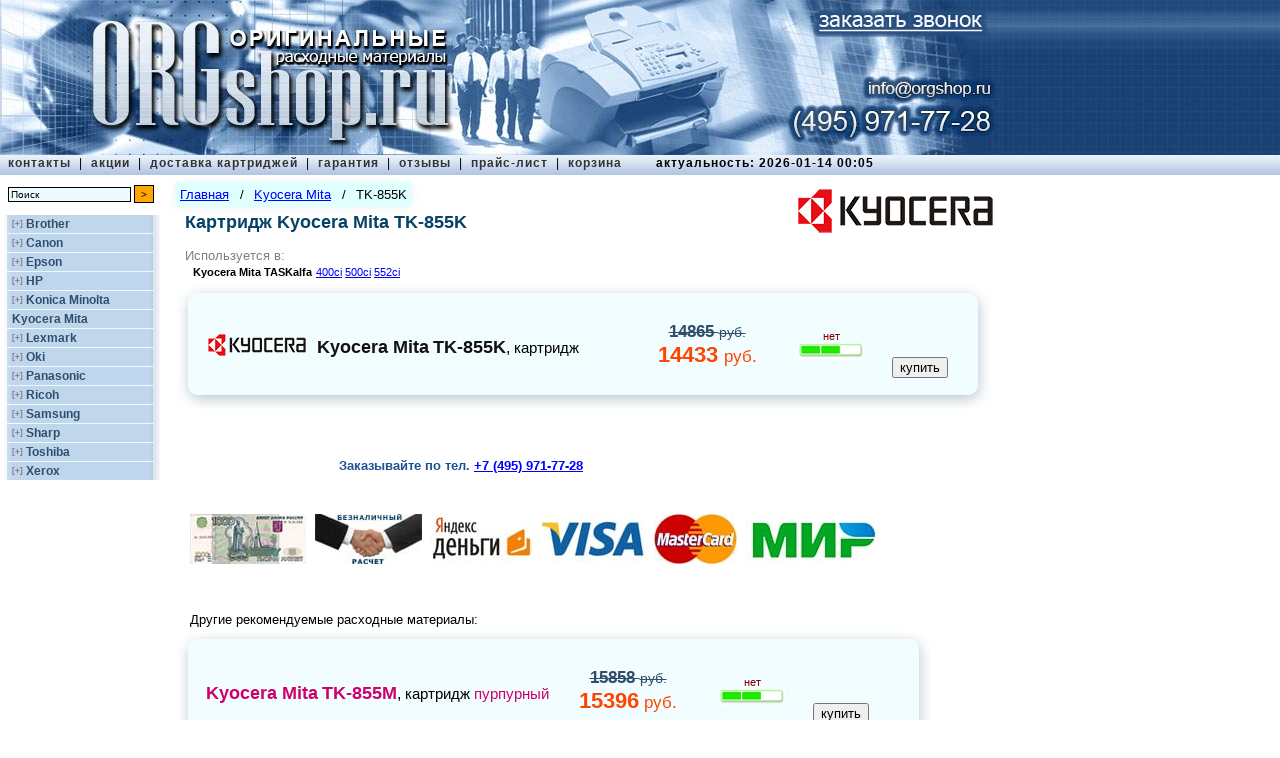

--- FILE ---
content_type: text/html; charset=UTF-8
request_url: https://orgshop.ru/kyocera_mita/tk-855k
body_size: 3860
content:
<!DOCTYPE HTML PUBLIC "-//W3C//DTD HTML 4.01 Transitional//EN">
<html><head>
<title>Купить картридж Kyocera Mita TK-855K по цене 14433 руб. в Москве в интернет-магазине</title>
<meta http-equiv="Content-Type" content="text/html; charset=utf-8">
<meta name="description" content="Продажа картриджа Kyocera Mita TK-855K недорого, каталог оригинальной продукции на ORGshop. Оперативная доставка по Москве за 100р." />
<meta name="revisit" content="1 days">
<meta name="revisit-after" content="1 days">
<meta name="resource-type" content="document">
<meta name="audience" content="all">
<meta name="robots" content="index,all">
<meta http-equiv=expiries content="14 Jan 2026 24:00:15 GMT">
<meta name='yandex-verification' content='5682b01a17bc58ec'/>
<meta name="yandex-verification" content="903daf39f523ca4c" />
<link href="/images/favicon.gif" rel="shortcut icon" type="image/gif">
<link href="/images/favicon.ico" rel="shortcut icon" type="image/x-icon">
<link rel="stylesheet" type="text/css" href="/style.min.css"/>
<link rel="stylesheet" type="text/css" href="/orgshop.css?d=20190911-20230813"/>
<link rel="alternate" href="https://m.orgshop.ru/kyocera_mita/cartridge/tk-855k">
<script type="text/javascript" src="/orgshop.js?d=20190911"></script>
</head>
<body>
<div id="top">
<a href="/"><img border="0" src="/images/orgshop_logo.jpg" width="1000" height="155" /></a>
<a href="/cartridges/callOrder.html" id="callOrderButton"></a>
<a href="tel:+7 495 638-08-00" id="t6380800"></a>
<a href="mailto:info@orgshop.ru?subject=Картриджи&body=Здравствуйте. " id="mailto"></a>
<a href="tel:+7 495 971-77-28" id="t9717728"></a>
<div id="topmenu">
<table>
<tr><td id="topsections" valign="top">
<a class="top" href="/about">контакты</a>
<span s>&nbsp;|&nbsp;</span>
<a class="top" href="/actions">акции</a>
<span s>&nbsp;|&nbsp;</span>
<a class="top" href="/delivery">доставка картриджей</a>
<span s>&nbsp;|&nbsp;</span>
<a class="top" href="/warranty">гарантия</a>
<span s>&nbsp;|&nbsp;</span>
<a class="top" href="/comments">отзывы</a>
<span s>&nbsp;|&nbsp;</span>
<a class="top" href="/cartridges/">прайс-лист</a>
<span s>&nbsp;|&nbsp;</span>
<a class="top" href="/basket">корзина</a>
<span a> актуальность: 2026-01-14 00:05</span>
</td></tr>
</table>
</div>
<div id="left">
<div id="search">
<form action="/search.html" method="post" name="searchform">
<input name="searchstring" type="text" size="25" value="Поиск" class="searchinput" tabindex="3" onFocus="if(this.value == 'Поиск') this.value=''" onblur="if(this.value == '') this.value='Поиск'"></input>
<input type="submit" value=">" tabindex="4" class="searchbutton"></input><br/>
</form>
</div>
<div id="catalogue">
<div>
<p class="company" id="brother">
<span><span o>[+]</span></span>
<a href="/brother">Brother</a>
</p>
<div id="brother-series" class="companyseries hide">
</div>
</div>
<div>
<p class="company" id="canon">
<span><span o>[+]</span></span>
<a href="/canon">Canon</a>
</p>
<div id="canon-series" class="companyseries hide">
</div>
</div>
<div>
<p class="company" id="epson">
<span><span o>[+]</span></span>
<a href="/epson">Epson</a>
</p>
<div id="epson-series" class="companyseries hide">
</div>
</div>
<div>
<p class="company" id="hp">
<span><span o>[+]</span></span>
<a href="/hp">HP</a>
</p>
<div id="hp-series" class="companyseries hide">
</div>
</div>
<div>
<p class="company" id="konica_minolta">
<span><span o>[+]</span></span>
<a href="/konica_minolta">Konica Minolta</a>
</p>
<div id="konica_minolta-series" class="companyseries hide">
</div>
</div>
<div>
<p class="company" id="kyocera_mita">
<span class="hide"><span o>[+]</span></span>
<a href="/kyocera_mita">Kyocera Mita</a>
</p>
<div id="kyocera_mita-series" class="companyseries">
</div>
</div>
<div>
<p class="company" id="lexmark">
<span><span o>[+]</span></span>
<a href="/lexmark">Lexmark</a>
</p>
<div id="lexmark-series" class="companyseries hide">
</div>
</div>
<div>
<p class="company" id="oki">
<span><span o>[+]</span></span>
<a href="/oki">Oki</a>
</p>
<div id="oki-series" class="companyseries hide">
</div>
</div>
<div>
<p class="company" id="panasonic">
<span><span o>[+]</span></span>
<a href="/panasonic">Panasonic</a>
</p>
<div id="panasonic-series" class="companyseries hide">
</div>
</div>
<div>
<p class="company" id="ricoh">
<span><span o>[+]</span></span>
<a href="/ricoh">Ricoh</a>
</p>
<div id="ricoh-series" class="companyseries hide">
</div>
</div>
<div>
<p class="company" id="samsung">
<span><span o>[+]</span></span>
<a href="/samsung">Samsung</a>
</p>
<div id="samsung-series" class="companyseries hide">
</div>
</div>
<div>
<p class="company" id="sharp">
<span><span o>[+]</span></span>
<a href="/sharp">Sharp</a>
</p>
<div id="sharp-series" class="companyseries hide">
</div>
</div>
<div>
<p class="company" id="toshiba">
<span><span o>[+]</span></span>
<a href="/toshiba">Toshiba</a>
</p>
<div id="toshiba-series" class="companyseries hide">
</div>
</div>
<div>
<p class="company" id="xerox">
<span><span o>[+]</span></span>
<a href="/xerox">Xerox</a>
</p>
<div id="xerox-series" class="companyseries hide">
</div>
</div>
</div>
</div>
<div id="main">
<div id="center">
<div id="breadcrumbs">
<div><a href="/">Главная</a></div>
<div class="separator">/</div>
<div><a href="/kyocera_mita">Kyocera Mita</a></div>
<div class="separator">/</div>
<div>TK-855K</div>
</div>
<div style="float:right;position:relative;z-index:2" url="">
<div id="photo_small" style="background-image: url('/images/logo/kyocera_mita.jpg?2026-01-14');background-repeat:no-repeat;background-position: center center;
width:200px;height:48px;padding:0;margin:0;">
</div>
</div>
<h1 class="desc1">Картридж Kyocera Mita TK-855K</h1>
<div class="desc1">Используется в: <table class="udin">
<tr><td nowrap><b><noindex>Kyocera Mita</noindex> TASKalfa</b></td>
<td>
<a href="/kyocera_mita/taskalfa/400ci">400ci</a>
<a href="/kyocera_mita/taskalfa/500ci">500ci</a>
<a href="/kyocera_mita/taskalfa/552ci">552ci</a>
</td></tr>
</table>
</div>
<div class="modeltable">
<table cellspacing="0" cellpadding="0" border="0">
<tr>
<td background="/images/top-left.png" height="28" width="28">&nbsp;</td> <td background="/images/top.png">&nbsp;</td> <td background="/images/top-right.png" width="28">&nbsp;</td> </tr>
<tr>
<td background="/images/left.png">&nbsp;</td> <td background="/images/center.png" valign="top"> <div class="producttable" m22>
<table>
<tr>
<td style="background: transparent url(/images/logo/kyocera_mita.png) no-repeat 50% 50% scroll"></td>
<td class="product">
<span class="productcompany" style="color: #121212">Kyocera Mita</span>
<span class="productcode" style="color: #121212">TK-855K</span>,
<span class="modelname">картридж</span>
</td>
<td class="price_rub" valign="center">
<div price2>14865 <span class="priceunit"> руб.</span></div>
<div price>14433 <span class="priceunit"> руб.</span></div>
</td>
<td class="availability">
<span class="price">нет</span>
<img src="/images/availabilityIcon/green2.png" height="17" width="67"/>
</td>
<td class="tobasket">
<div class="basket" data-id="31012740101" data-url="kyocera_mita/tk-855k" data-name="Kyocera Mita TK-855K, картридж" data-price="14433">
<input type="submit" value="" class="basketImage"/>
<input type="submit" value="купить"/>
</div>
</td>
</tr>
</table>
</div>
</td>
<td background="/images/right.png">&nbsp;</td> </tr>
<tr>
<td background="/images/bottom-left.png" height="28">&nbsp;</td> <td background="/images/bottom.png">&nbsp;</td> <td background="/images/bottom-right.png">&nbsp;</td> </tr>
</table>
</div>
<h3 class="strongtext" t638>Заказывайте по&nbsp;тел.&nbsp;<a class='t6380800' href="tel:+7 495 971-77-28"><nobr>+7 (495) 971-77-28</a></nobr></h3>
<div class="pay">
<a href=""> <img src="/images/pay/1000.jpg"/>
<img src="/images/pay/cashless.jpg"/>
<img src="/images/pay/Yad.jpg"/>
<img src="/images/pay/visa.jpg"/>
<img src="/images/pay/masterCard.jpg"/>
<img src="/images/pay/mir.jpg"/>
</a>
</div>
<div style="padding-top: 25px; padding-left: 15px">Другие рекомендуемые расходные материалы:</div>
<div class="modeltable">
<table cellspacing="0" cellpadding="0" border="0">
<tr>
<td background="/images/top-left.png" height="28" width="28">&nbsp;</td> <td background="/images/top.png">&nbsp;</td> <td background="/images/top-right.png" width="28">&nbsp;</td> </tr>
<tr>
<td background="/images/left.png">&nbsp;</td> <td background="/images/center.png" valign="top"> <div class="producttable">
<table border="0" width="100%">
<tr>
<td class="product">
<a href="/kyocera_mita/tk-855m" title="Kyocera Mita TK-855M"> <span class="productcompany" style="color: #cd006e">Kyocera Mita</span>
<span class="productcode" style="color: #cd006e">TK-855M</span>,
<span class="modelname">картридж</span>
<span class="modelname" style="color: #cd006e">пурпурный</span>
</a></td>
<td class="price_rub" valign="center">
<div price2>15858 <span class="priceunit"> руб.</span></div>
<div price>15396<span class="priceunit"> руб.</span></div>
</td>
<td class="availability">
<span class="price">нет</span>
<img src="/images/availabilityIcon/green2.png" height="17" width="67"/>	</td>
<td class="tobasket">
<div class="basket" data-id="31012742101" data-url="kyocera_mita/tk-855m" data-name="Kyocera Mita TK-855M, картридж" data-price="15396">
<input type="submit" value="" class="basketImage"/>
<input type="submit" value="купить"/>
</div>
</td>
</tr>
<tr><td class="resource" colspan="3">18000 страниц по стандарту, </td></tr>
</table></div>
<div class="producttable">
<table border="0" width="100%">
<tr>
<td class="product">
<a href="/kyocera_mita/tk-855y" title="Kyocera Mita TK-855Y"> <span class="productcompany" style="color: #d6d100">Kyocera Mita</span>
<span class="productcode" style="color: #d6d100">TK-855Y</span>,
<span class="modelname">картридж</span>
<span class="modelname" style="color: #d6d100">желтый</span>
</a></td>
<td class="price_rub" valign="center">
<div price2>15858 <span class="priceunit"> руб.</span></div>
<div price>15396<span class="priceunit"> руб.</span></div>
</td>
<td class="availability">
<span class="price">нет</span>
<img src="/images/availabilityIcon/green2.png" height="17" width="67"/>	</td>
<td class="tobasket">
<div class="basket" data-id="31012743101" data-url="kyocera_mita/tk-855y" data-name="Kyocera Mita TK-855Y, картридж" data-price="15396">
<input type="submit" value="" class="basketImage"/>
<input type="submit" value="купить"/>
</div>
</td>
</tr>
<tr><td class="resource" colspan="3">18000 страниц по стандарту, </td></tr>
</table></div>
</td>
<td background="/images/right.png">&nbsp;</td> </tr>
<tr>
<td background="/images/bottom-left.png" height="28">&nbsp;</td> <td background="/images/bottom.png">&nbsp;</td> <td background="/images/bottom-right.png">&nbsp;</td> </tr>
</table>
</div>
<table id="prom2">
<tr>
<td><a target="_blank" href="/samsung/scx/3400">картридж самсунг 3400</a></td>
<td><a target="_blank" href="/hp/laserjet/1015">картридж hp 1015</a></td>
<td><a target="_blank" href="/samsung/xpress/m2020">m2020 картридж</a></td>
</tr>
<tr>
<td><a target="_blank" href="/hp/laserjet/m1132">нр 1132 картридж</a></td>
<td><a target="_blank" href="/ricoh/aficio/sp_202sn">ricoh sp 202sn картридж</a></td>
<td><a target="_blank" href="/samsung/xpress/c430w">samsung xpress c430w картридж</a></td>
</tr>
</table>
</div>
</div>
<div id="bottom">
© 2005 - 2026 | <noindex>магазин картриджей ORGshop.ru</noindex> | тел. <a class='t6380800' href="tel:+7 495 971-77-28">+7 (495) 971-77-28</a> | <noindex><a href="/cartridges/maps.html?cartridges">карта сайта по картриджам</a> | <a href="/cartridges/maps.html?printers">карта сайта по принтерам</a></noindex>
</div>
<div class="phonenumber" hidden>
<div m20>
Доставка в пределах&nbsp;МКАД&nbsp;&mdash; 300&nbsp;руб.
</div>
</div>
</div>
<!-- Yandex.Metrika counter -->
<script type="text/javascript">
(function (d, w, c) {
(w[c] = w[c] || []).push(function() {
try {
w.yaCounter18269341 = new Ya.Metrika({id:18269341,
webvisor:true,
clickmap:true,
trackLinks:true,
accurateTrackBounce:true,
trackHash:true});
} catch(e) { }
});
var n = d.getElementsByTagName("script")[0],
s = d.createElement("script"),
f = function () { n.parentNode.insertBefore(s, n); };
s.type = "text/javascript";
s.async = true;
s.src = (d.location.protocol == "https:" ? "https:" : "http:") + "//mc.yandex.ru/metrika/watch.js";
if (w.opera == "[object Opera]") {
d.addEventListener("DOMContentLoaded", f);
} else { f(); }
})(document, window, "yandex_metrika_callbacks");
</script>
<noscript><div><img src="//mc.yandex.ru/watch/18269341" style="position:absolute; left:-9999px;" alt="" /></div></noscript>
<!-- /Yandex.Metrika counter -->
<script type="text/javascript">
localStorage.clear(); // $.ajax({ url:"/chat3/scripts.html" });
var wh=$(window).height();
var ww=$(window).width();
if(	localStorage.getItem("chat3org") != null && localStorage.getItem("chat3script") != null && localStorage.getItem("chat3date") != null)
{ if(localStorage.getItem("chat3date")>0 && (($.now() - localStorage.getItem("chat3date"))/1000/60/60/24) > 3){
localStorage.setItem("chat3date",null)
}	$("body")
.append(localStorage.getItem("chat3org"))
.append(localStorage.getItem("chat3script"))
}
else{
if (0) {
var tttt=setTimeout(function(){
$.ajax({ url:"/chat3/chat.html",
data:{timediff:localStorage.getItem("timediff")},
success: function(div){
var chat3org = div.replace(/(\r\n|\n|\r)/gm,"");
$.ajax({ url:"/chat3/scripts.scr?z="+$.now(), dataType:"text",
success: function(js){ localStorage.setItem("chat3date",$.now());
$("body").append(chat3org);
localStorage.setItem("chat3org",chat3org);
$("body").append(js);
localStorage.setItem("chat3script",js);
localStorage.setItem("chat3a",'aaaa');
}
})
}
})
},2500)
}
}
</script>
</body>
</html>
